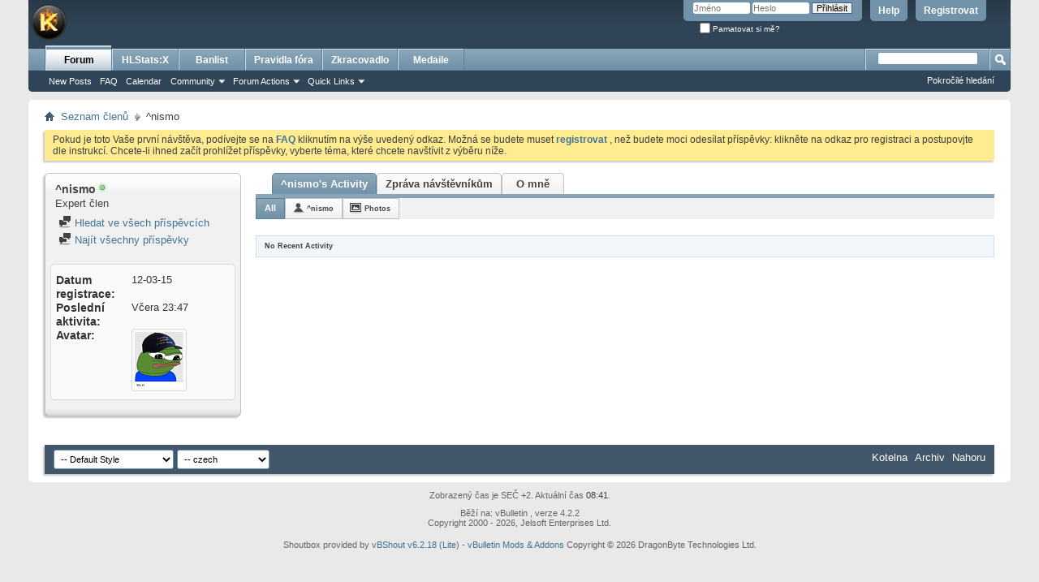

--- FILE ---
content_type: text/html; charset=ISO-8859-1
request_url: https://csko.cz/forum/member.php?37082-nismo&s=fecf7fc7818e2e8ff252c8b6dc80828a&tab=activitystream
body_size: 10728
content:
<!DOCTYPE html PUBLIC "-//W3C//DTD XHTML 1.0 Transitional//EN" "http://www.w3.org/TR/xhtml1/DTD/xhtml1-transitional.dtd">
<html xmlns="http://www.w3.org/1999/xhtml" dir="ltr" lang="cs" id="vbulletin_html">
<head>
	<meta http-equiv="Content-Type" content="text/html; charset=ISO-8859-1" />
<meta id="e_vb_meta_bburl" name="vb_meta_bburl" content="https://csko.cz/forum" />
<base href="https://csko.cz/forum/" /><!--[if IE]></base><![endif]-->
<meta name="generator" content="vBulletin 4.2.2" />
<meta http-equiv="X-UA-Compatible" content="IE=9" />

	<link rel="Shortcut Icon" href="favicon.ico" type="image/x-icon" />


		<meta name="keywords" content="kotelna,forum,diskuze, counter-strike, counter, strike, servery, portal" />
		<meta name="description" content="Kotelna forum" />





	
		<script type="text/javascript" src="https://csko.cz/forum/js/yui/2.9.0/build/yuiloader-dom-event/yuiloader-dom-event.js"></script>
	

<script type="text/javascript">
<!--
	if (typeof YAHOO === 'undefined') // Load ALL YUI Local
	{
		document.write('<script type="text/javascript" src="clientscript/yui/yuiloader-dom-event/yuiloader-dom-event.js?v=422"><\/script>');
		document.write('<script type="text/javascript" src="clientscript/yui/connection/connection-min.js?v=422"><\/script>');
		var yuipath = 'clientscript/yui';
		var yuicombopath = '';
		var remoteyui = false;
	}
	else	// Load Rest of YUI remotely (where possible)
	{
		var yuipath = 'https://csko.cz/forum/js/yui/2.9.0/build';
		var yuicombopath = '';
		var remoteyui = true;
		if (!yuicombopath)
		{
			document.write('<script type="text/javascript" src="https://csko.cz/forum/js/yui/2.9.0/build/connection/connection-min.js?v=422"><\/script>');
		}
	}
	var SESSIONURL = "s=b868023719be76f6e58d814ce8f1c21f&";
	var SECURITYTOKEN = "guest";
	var IMGDIR_MISC = "images/misc";
	var IMGDIR_BUTTON = "images/buttons";
	var vb_disable_ajax = parseInt("0", 10);
	var SIMPLEVERSION = "422";
	var BBURL = "https://csko.cz/forum";
	var LOGGEDIN = 0 > 0 ? true : false;
	var THIS_SCRIPT = "member";
	var RELPATH = "member.php?37082-nismo&amp;tab=activitystream";
	var PATHS = {
		forum : "",
		cms   : "",
		blog  : ""
	};
	var AJAXBASEURL = "https://csko.cz/forum/";
// -->
</script>
<script type="text/javascript" src="https://csko.cz/forum/clientscript/vbulletin-core.js?v=422"></script>





	<link rel="stylesheet" type="text/css" href="css.php?styleid=1&amp;langid=17&amp;d=1732284580&amp;td=ltr&amp;sheet=bbcode.css,editor.css,popupmenu.css,reset-fonts.css,vbulletin.css,vbulletin-chrome.css,vbulletin-formcontrols.css," />

	<!--[if lt IE 8]>
	<link rel="stylesheet" type="text/css" href="css.php?styleid=1&amp;langid=17&amp;d=1732284580&amp;td=ltr&amp;sheet=popupmenu-ie.css,vbulletin-ie.css,vbulletin-chrome-ie.css,vbulletin-formcontrols-ie.css,editor-ie.css" />
	<![endif]-->


	<title>Zobrazit profil: ^nismo - Fórum csko.cz</title>
	
	<script type="text/javascript" src="clientscript/vbulletin_quick_edit_generic.js?v=422"></script>
	<script type="text/javascript" src="clientscript/vbulletin_quick_edit_visitormessage.js?v=422"></script>
	<script type="text/javascript" src="clientscript/vbulletin_activitystream.js?v=422"></script>
	<script type="text/javascript">

	<!--
	var isIE7 = navigator.userAgent.toLowerCase().indexOf('msie 7') != -1;
	var isIE = navigator.userAgent.toLowerCase().indexOf('msie') != -1;
	var isIE6 = navigator.userAgent.toLowerCase().indexOf('msie 6') != -1;
	var THISUSERID = 37082;


	vB_XHTML_Ready.subscribe(init_PostBits_Lite);

	function init_PostBits_Lite()
	{
		var postbits = YAHOO.util.Dom.getElementsByClassName("postbit_lite", "li", "postlist");
		for (var i = 0; i < postbits.length; i++)
		{
			new PostBit_Lite(postbits[i]);
		}
	}

	function PostBit_Lite(postbit)
	{
		this.postbit = YAHOO.util.Dom.get(postbit);
		this.postid = postbit.id.substr("piccom_".length);
		this.inlinemod = new InlineModControl(this.postbit, this.postid, "imodsel");
	}

	function getParentElement(starterElement, classPattern, testTagName) {
		var currElement = starterElement;
		var foundElement = null;
		while(!foundElement && (currElement = currElement.parentNode)) {
			if ((classPattern && (currElement.className.indexOf(classPattern) != -1)) || (testTagName && (testTagName.toLowerCase() == currElement.tagName.toLowerCase()))) 
			{
				foundElement = currElement;
			}
		}
		//go up the parentNode tree until found element with matching className
		return foundElement;
	}

	//getParentElement
	function tabViewPicker(anchorObject) {
		var clickedTabId = null;
		var tabtree = getParentElement(anchorObject,"tabslight");
		var anchorInventory = tabtree.getElementsByTagName("a");

		var tabIds = [];
		for (var i=0; (currAnchor = anchorInventory[i]); i++) {
			var anchorId = currAnchor.href.substring(currAnchor.href.indexOf("#") + 1, currAnchor.href.length);
			var parentDd = getParentElement(currAnchor,null,"dd");
			if (currAnchor == anchorObject) {
				clickedTabId = anchorId;
				parentDd.className = "userprof_module";
			}
			else
			{
				parentDd.className = "userprof_moduleinactive";
			}
			tabIds.push(anchorId);
		}
	
		//loop thru anchors to gather all tab IDs and set appropriate selected status
		for (var j=0; (currTabId = tabIds[j]); j++) {
			var elem = document.getElementById("view-" + currTabId);
			if (!elem) {continue;}
			if (currTabId == clickedTabId) {
				//elem.className="selected_view_section";
				YAHOO.util.Dom.replaceClass(elem, "view_section", "selected_view_section");
			}
			else
			{
				//elem.className="view_section";
				YAHOO.util.Dom.replaceClass(elem, "selected_view_section", "view_section");
			}
		}

		//set appropriate status on all tabs.
		return false;
	}
	//-->
    </script>

	

	

	
		<link rel="stylesheet" type="text/css" href="css.php?styleid=1&amp;langid=17&amp;d=1732284580&amp;td=ltr&amp;sheet=activitystream.css,sidebar.css,forumbits.css,postbit.css,postbit-lite.css,showthread.css,member.css,user,37082" />
	

	<style type="text/css"></style>

	<!--[if lt IE 8]><link rel="stylesheet" type="text/css" href="css.php?styleid=1&amp;langid=17&amp;d=1732284580&amp;td=ltr&amp;sheet=sidebar-ie.css,member-ie.css,postbit-lite-ie.css" /><![endif]-->

	

	
		<link rel="stylesheet" type="text/css" href="css.php?userid=37082&amp;cssuid=0&amp;d=1769064086&amp;td=ltr&amp;styleid=0&amp;sheet=userprofile.css" />
		<link rel="stylesheet" type="text/css" href="css.php?styleid=1&amp;langid=17&amp;d=1732284580&amp;td=ltr&amp;sheet=additional.css" />

	
</head>

<body>
	<div class="above_body"> <!-- closing tag is in template navbar -->
<div id="header" class="floatcontainer doc_header">
	<div><a name="top" href="https://csko.cz" class="logo-image"><img src="images/misc/vbulletin4_logo.png" alt="Fórum csko.cz - vytvo&#345;eno ve vBulletinu" /></a></div>
	<div id="toplinks" class="toplinks">
		
			<ul class="nouser">
			
				<li><a href="register.php?s=b868023719be76f6e58d814ce8f1c21f" rel="nofollow">Registrovat</a></li>
			
				<li><a rel="help" href="faq.php?s=b868023719be76f6e58d814ce8f1c21f">Help</a></li>
				<li>
			<script type="text/javascript" src="clientscript/vbulletin_md5.js?v=422"></script>
			<form id="navbar_loginform" action="login.php?s=b868023719be76f6e58d814ce8f1c21f&amp;do=login" method="post" onsubmit="md5hash(vb_login_password, vb_login_md5password, vb_login_md5password_utf, 0)">
				<fieldset id="logindetails" class="logindetails">
					<div>
						<div>
					<input type="text" class="textbox default-value" name="vb_login_username" id="navbar_username" size="10" accesskey="u" tabindex="101" value="Jm&#233;no" />
					<input type="password" class="textbox" tabindex="102" name="vb_login_password" id="navbar_password" size="10" />
					<input type="text" class="textbox default-value" tabindex="102" name="vb_login_password_hint" id="navbar_password_hint" size="10" value="Heslo" style="display:none;" />
					<input type="submit" class="loginbutton" tabindex="104" value="P&#345;ihl&#225;sit" title="Zadejte Va&#353;e p&#345;ihla&#353;ovac&#237; jm&#233;no a heslo do ok&#233;nka pro p&#345;ihl&#225;&#353;en&#237;, nebo klikn&#283;te na tla&#269;&#237;tko "registrovat" a vytvo&#345;te si nov&#253; profil, pokud nejste zaregistrov&#225;n(a)." accesskey="s" />
						</div>
					</div>
				</fieldset>
				<div id="remember" class="remember">
					<label for="cb_cookieuser_navbar"><input type="checkbox" name="cookieuser" value="1" id="cb_cookieuser_navbar" class="cb_cookieuser_navbar" accesskey="c" tabindex="103" /> Pamatovat si m&#283;?</label>
				</div>

				<input type="hidden" name="s" value="b868023719be76f6e58d814ce8f1c21f" />
				<input type="hidden" name="securitytoken" value="guest" />
				<input type="hidden" name="do" value="login" />
				<input type="hidden" name="vb_login_md5password" />
				<input type="hidden" name="vb_login_md5password_utf" />
			</form>
			<script type="text/javascript">
			YAHOO.util.Dom.setStyle('navbar_password_hint', "display", "inline");
			YAHOO.util.Dom.setStyle('navbar_password', "display", "none");
			vB_XHTML_Ready.subscribe(function()
			{
			//
				YAHOO.util.Event.on('navbar_username', "focus", navbar_username_focus);
				YAHOO.util.Event.on('navbar_username', "blur", navbar_username_blur);
				YAHOO.util.Event.on('navbar_password_hint', "focus", navbar_password_hint);
				YAHOO.util.Event.on('navbar_password', "blur", navbar_password);
			});
			
			function navbar_username_focus(e)
			{
			//
				var textbox = YAHOO.util.Event.getTarget(e);
				if (textbox.value == 'Jm&#233;no')
				{
				//
					textbox.value='';
					textbox.style.color='#000000';
				}
			}

			function navbar_username_blur(e)
			{
			//
				var textbox = YAHOO.util.Event.getTarget(e);
				if (textbox.value == '')
				{
				//
					textbox.value='Jm&#233;no';
					textbox.style.color='#777777';
				}
			}
			
			function navbar_password_hint(e)
			{
			//
				var textbox = YAHOO.util.Event.getTarget(e);
				
				YAHOO.util.Dom.setStyle('navbar_password_hint', "display", "none");
				YAHOO.util.Dom.setStyle('navbar_password', "display", "inline");
				YAHOO.util.Dom.get('navbar_password').focus();
			}

			function navbar_password(e)
			{
			//
				var textbox = YAHOO.util.Event.getTarget(e);
				
				if (textbox.value == '')
				{
					YAHOO.util.Dom.setStyle('navbar_password_hint', "display", "inline");
					YAHOO.util.Dom.setStyle('navbar_password', "display", "none");
				}
			}
			</script>
				</li>
				
			</ul>
		
	</div>
	<div class="ad_global_header">
		
		
	</div>
	<hr />
</div>
	<div id="navbar" class="navbar">
	<ul id="navtabs" class="navtabs floatcontainer">
		
		
	
		<li class="selected" id="vbtab_forum">
			<a class="navtab" href="forum.php?s=b868023719be76f6e58d814ce8f1c21f">Forum</a>
		</li>
		
		
			<ul class="floatcontainer">
				
					
						
							<li id="vbflink_newposts"><a href="search.php?s=b868023719be76f6e58d814ce8f1c21f&amp;do=getnew&amp;contenttype=vBForum_Post">New Posts</a></li>
						
					
				
					
						
							<li id="vbflink_faq"><a href="faq.php?s=b868023719be76f6e58d814ce8f1c21f">FAQ</a></li>
						
					
				
					
						
							<li id="vbflink_calendar"><a href="calendar.php?s=b868023719be76f6e58d814ce8f1c21f">Calendar</a></li>
						
					
				
					
						<li class="popupmenu" id="vbmenu_community">
							<a href="javascript://" class="popupctrl">Community</a>
							<ul class="popupbody popuphover">
								
									<li id="vbclink_members"><a href="memberlist.php?s=b868023719be76f6e58d814ce8f1c21f">Member List</a></li>
								
							</ul>
						</li>
					
				
					
						<li class="popupmenu" id="vbmenu_actions">
							<a href="javascript://" class="popupctrl">Forum Actions</a>
							<ul class="popupbody popuphover">
								
									<li id="vbalink_mfr"><a href="forumdisplay.php?s=b868023719be76f6e58d814ce8f1c21f&amp;do=markread&amp;markreadhash=guest">Mark Forums Read</a></li>
								
							</ul>
						</li>
					
				
					
						<li class="popupmenu" id="vbmenu_qlinks">
							<a href="javascript://" class="popupctrl">Quick Links</a>
							<ul class="popupbody popuphover">
								
									<li id="vbqlink_posts"><a href="search.php?s=b868023719be76f6e58d814ce8f1c21f&amp;do=getdaily&amp;contenttype=vBForum_Post">Today's Posts</a></li>
								
									<li id="vbqlink_leaders"><a href="showgroups.php?s=b868023719be76f6e58d814ce8f1c21f">View Site Leaders</a></li>
								
							</ul>
						</li>
					
				
			</ul>
		

	
		<li  id="tab_nzg0_819">
			<a class="navtab" href="https://stats.csko.cz/statsx">HLStats:X</a>
		</li>
		
		

	
		<li  id="tab_nzg0_414">
			<a class="navtab" href="https://banlist.csko.cz/ban_list.php">Banlist</a>
		</li>
		
		

	
		<li  id="tab_otyz_990">
			<a class="navtab" href="http://csko.cz/forum/announcement.php?f=8">Pravidla fóra</a>
		</li>
		
		

	
		<li  id="tab_mdu3_117">
			<a class="navtab" href="http://csko.cz/nastroje">Zkracovadlo</a>
		</li>
		
		

	
		<li  id="tab_odiy_575">
			<a class="navtab" href="http://csko.cz/forum/awards.php">Medaile</a>
		</li>
		
		

		
	</ul>
	
		<div id="globalsearch" class="globalsearch">
			<form action="search.php?s=b868023719be76f6e58d814ce8f1c21f&amp;do=process" method="post" id="navbar_search" class="navbar_search">
				
				<input type="hidden" name="securitytoken" value="guest" />
				<input type="hidden" name="do" value="process" />
				<span class="textboxcontainer"><span><input type="text" value="" name="query" class="textbox" tabindex="99"/></span></span>
				<span class="buttoncontainer"><span><input type="image" class="searchbutton" src="images/buttons/search.png" name="submit" onclick="document.getElementById('navbar_search').submit;" tabindex="100"/></span></span>
			</form>
			<ul class="navbar_advanced_search">
				<li><a href="search.php?s=b868023719be76f6e58d814ce8f1c21f" accesskey="4">Pokro&#269;il&#233; hled&#225;n&#237;</a></li>
				
			</ul>
		</div>
	
</div>
</div><!-- closing div for above_body -->

<div class="body_wrapper">
<div id="breadcrumb" class="breadcrumb">
	<ul class="floatcontainer">
		<li class="navbithome"><a href="index.php?s=b868023719be76f6e58d814ce8f1c21f" accesskey="1"><img src="images/misc/navbit-home.png" alt="Dom&#367;" /></a></li>
		
	<li class="navbit"><a href="memberlist.php?s=b868023719be76f6e58d814ce8f1c21f">Seznam &#269;len&#367;</a></li>

		
	<li class="navbit lastnavbit"><span>^nismo</span></li>

	</ul>
	<hr />
</div>

 



	<form action="profile.php?do=dismissnotice" method="post" id="notices" class="notices">
		<input type="hidden" name="do" value="dismissnotice" />
		<input type="hidden" name="s" value="s=b868023719be76f6e58d814ce8f1c21f&amp;" />
		<input type="hidden" name="securitytoken" value="guest" />
		<input type="hidden" id="dismiss_notice_hidden" name="dismiss_noticeid" value="" />
		<input type="hidden" name="url" value="" />
		<ol>
			<li class="restore" id="navbar_notice_1">
	
	Pokud je toto Va&#353;e prvn&#237; n&#225;v&#353;t&#283;va,
pod&#237;vejte se na <a href="faq.php?s=b868023719be76f6e58d814ce8f1c21f" target="_blank"><b>FAQ</b></a> kliknut&#237;m na 
v&#253;&#353;e uveden&#253; odkaz. Mo&#382;n&#225; se budete muset <a href="register.php?s=b868023719be76f6e58d814ce8f1c21f" target="_blank"><b>registrovat</b></a>
, ne&#382; budete moci odes&#237;lat p&#345;&#237;sp&#283;vky: klikn&#283;te na odkaz pro registraci a postupovjte dle instrukc&#237;. Chcete-li ihned za&#269;&#237;t prohl&#237;&#382;et p&#345;&#237;sp&#283;vky,
vyberte t&#233;ma, kter&#233; chcete nav&#353;t&#237;vit z v&#253;b&#283;ru n&#237;&#382;e.
</li>
		</ol>
	</form>


	
	<div class="member_content userprof fullwidth" style="display:block;float:left" id="member_content">
		<div class="profile_widgets member_summary userprof_moduleinactive userprof_moduleinactive_border sidebarleft" id="sidebar_container">
			<div class="block mainblock moduleinactive_bg">
				<h1 class="blocksubhead prof_blocksubhead">
					
					<span id="userinfo">
						<span class="member_username">^nismo</span>
						<span class="member_status"><img class="inlineimg onlinestatus" src="images/statusicon/user-online.png" alt="^nismo je nyn&#237; online" border="0" />
</span>
						
							<br />
							<span class="usertitle">Expert &#269;len</span>
						
						
						
					</span>
				</h1>
				<div id="userinfoblock" class="floatcontainer">
					
					<ul id="usermenu" class="usermenu">
						
						
						
						
						
						

						
						<li><a href="search.php?s=b868023719be76f6e58d814ce8f1c21f&amp;do=finduser&amp;userid=37082&amp;contenttype=vBForum_Post&amp;showposts=1"><img src="images/site_icons/forum.png" alt="Hledat ve v&#353;ech p&#345;&#237;sp&#283;vc&#237;ch" class="inlineimg" /> Hledat ve v&#353;ech p&#345;&#237;sp&#283;vc&#237;ch</a></li>
						<li><a href="search.php?s=b868023719be76f6e58d814ce8f1c21f&amp;do=finduser&amp;userid=37082&amp;starteronly=1&amp;contenttype=vBForum_Thread"><img src="images/site_icons/forum.png" alt="Naj&#237;t v&#353;echny p&#345;&#237;sp&#283;vky" class="inlineimg" /> Naj&#237;t v&#353;echny p&#345;&#237;sp&#283;vky</a></li>
						
						
						
					</ul>
				</div>
			</div>
		  
		  
		  <!-- stats_mini -->
<div id="view-stats_mini" class="subsection block">
	<div class="mini_stats blockbody userprof_content userprof_content_border">
	<div class="userinfo " >
		<h5 class="blocksubhead userprof_blocksubhead smaller">Mini statistiky</h5>
		<div class="blockrow member_blockrow">

			<dl class="stats">
				<dt>Datum registrace</dt>
				<dd> 12-03-15</dd>
			</dl>
	
	
	<dl class="stats">
		<dt>Posledn&#237; aktivita</dt>
		<dd> V&#269;era <span class="time">23:47</span></dd>
	</dl>
	

			
			
			<dl class="stats">
				<dt>Avatar</dt>
				<dd class="avatar"><img src="image.php?s=b868023719be76f6e58d814ce8f1c21f&amp;u=37082&amp;dateline=1495000244&amp;type=thumb" alt="Avatar u&#382;ivatele ^nismo"   width="60" height="68" id="user_avatar" /></dd>
			</dl>
			
		</div>
	</div><!-- blockbody -->
</div><!-- widget block mini_stats -->
</div>
<div class="underblock"></div>
<!-- / stats_mini -->
		  
		  
		  
		  
		  
		  
		  
		  
		  
		  
		</div>
		<div class="member_tabs contentright" id="userprof_content_container">

			<div class="tabbackground" id="profile_tabs">
				<div class="floatleft" id="tab_container">
					<dl class="tabslight">
						<dt>Tab Content</dt>
						
						<dd class="userprof_module" ><a id="activitystream-tab" href="member.php?37082-nismo&amp;s=b868023719be76f6e58d814ce8f1c21f&amp;tab=activitystream#activitystream" onclick="return tabViewPicker(this);">^nismo's Activity</a></dd>
						<dd  class="userprof_moduleinactive" ><a id="visitor_messaging-tab" href="member.php?37082-nismo&amp;s=b868023719be76f6e58d814ce8f1c21f&amp;tab=visitor_messaging#visitor_messaging" onclick="return tabViewPicker(this);">Zpr&#225;va n&#225;v&#353;t&#283;vn&#237;k&#367;m</a></dd>
						<dd class="userprof_moduleinactive" ><a id="aboutme-tab" href="member.php?37082-nismo&amp;s=b868023719be76f6e58d814ce8f1c21f&amp;tab=aboutme#aboutme" onclick="return tabViewPicker(this);">O mn&#283;</a></dd>
						
						
						
						
					</dl>
				</div>
				
					
				
				<div class="memberprofiletabunder"></div>
			</div>

			<div class="profile_content userprof">
				<div id="view-activitystream" class="selected_view_section">
					<script type="text/javascript">
<!--
	var activity_stream_options = {
		'type'        : 'member',
		'mindateline' : '0',
		'maxdateline' : '0',
		'minscore'    : '0',
		'minid'       : '',
		'maxid'       : '',
		'count'       : '0',
		'totalcount'  : '0',
		'perpage'     : '30',
		'refresh'     : '1'
	};
// -->
</script>
<div class="activitystream_block">
	<div id="activity_tab_container">
		<div>
			<dl class="as-tabs">
				<dt>Tab Content</dt>
				<dd id="asall" class="selected"><div><a href="member.php?37082-nismo&amp;s=b868023719be76f6e58d814ce8f1c21f&amp;tab=activitystream&amp;type=all">All</a></div></dd>
				<dd id="asuser" class=""><div><a href="member.php?37082-nismo&amp;s=b868023719be76f6e58d814ce8f1c21f&amp;tab=activitystream&amp;type=user">^nismo</a></div></dd>
				
				
				<dd id="asphoto" class=""><div><a href="member.php?37082-nismo&amp;s=b868023719be76f6e58d814ce8f1c21f&amp;tab=activitystream&amp;type=photos">Photos</a></div></dd>
			</dl>
		</div>
	</div>
	
	<div id="newactivity_container" class="newactivity hidden userprof_headers userprof_headers_border">
		<span id="newactivitylink">New Activity (<span id="newactivitycount"></span>)</span>
	</div>	
	
	<div id="newactivity_nomore" class="newactivity hidden userprof_headers userprof_headers_border">
		<span>Please reload this page to view the 200+ new activity items that have been created.</span>
	</div>	

	<ul id="activitylist">
		<li id="olderactivity" class="hidden">
			<div class="block1"><hr /></div>
			<div class="block2">Older Activity</div>
			<div class="block3"><hr /></div>
		</li>
		
	</ul>
	
	<div id="moreactivity_container" class="moreactivity userprof_headers userprof_headers_border">
		<a id="moreactivitylink" class="hidden" href="member.php?37082-nismo&amp;s=b868023719be76f6e58d814ce8f1c21f&amp;tab=activitystream&amp;type=all&amp;page=1">More Activity</a>
		<span id="noresults" class="hidden">No More Results</span>
		<span id="noactivity">No Recent Activity</span>
		<img id="moreactivityprogress" class="hidden" src="images/misc/progress3.gif" alt="" />	
	</div>
</div>
				</div>
				<div id="view-visitor_messaging" class="view_section vm_other_prof">
					


	<div id="postlist" class="userprof">
		<h3 class="subsectionhead userprof_title"><span class="comments_total">7</span> Zpr&#225;vy v profilu</h3>
		
		<form action="member_inlinemod.php?u=37082" method="post" id="visitor_message_inlinemod_form">
			<!-- inline moderation form -->
			<ol id="message_list"  class="userprof ">
				<li class="postbit postbit-lite postcontainer  userprof" id="vmessage_7445">
	<div class="userprof_vmleft">
	<a name="vmessage7445"></a>
	
		
			<a href="member.php?143358-LANGER&amp;s=b868023719be76f6e58d814ce8f1c21f" class="avatarlink">
				<img src="images/misc/unknown.gif" alt="LANGER" />
			</a>
		
	
	</div>

	<div class="userprof_vmright">
		<div class="member_blockrow userprof_headers userprof_headers_border ">

			<label for="vmessage_7445" class="floatleft">
			
				<a href="member.php?143358-LANGER&amp;s=b868023719be76f6e58d814ce8f1c21f" class="username"><b><font color=#FFA500>LANGER</b></font></a>
			
			
			 - <span class="postdate">18-08-20 <span class="time">09:54</span> </span>
			</label>

			<span class="postbit-right">
				
				
					<span class="userprof_postbititem">
						<a href="converse.php?s=b868023719be76f6e58d814ce8f1c21f&amp;u=37082&amp;u2=143358" title="Zobrazit konverzaci mezi ^nismo a LANGER">Zobrazit konverzaci</a>
					</span>
				
				
				
				
				
			</span>
		</div>

		<div id="vmessage_message_7445" class="vm_blockrow userprof_content userprof_content_border">
			<blockquote class="restore">
				V&#353;etko najlep&#353;ie k narodeninám &#382;elám! :-)
				
			</blockquote>
		</div>
	</div>

	<script type="text/javascript">
	<!--
	vBulletin.register_control("vB_QuickEdit", "7445", 'VisitorMessage'); 
	//--> 
	</script> 
</li><li class="postbit postbit-lite postcontainer  userprof" id="vmessage_5080">
	<div class="userprof_vmleft">
	<a name="vmessage5080"></a>
	
		
			<a href="member.php?37082-nismo&amp;s=b868023719be76f6e58d814ce8f1c21f" class="avatarlink">
				<img src="image.php?s=b868023719be76f6e58d814ce8f1c21f&amp;u=37082&amp;dateline=1495000244&amp;type=thumb" alt="^nismo" />
			</a>
		
	
	</div>

	<div class="userprof_vmright">
		<div class="member_blockrow userprof_headers userprof_headers_border ">

			<label for="vmessage_5080" class="floatleft">
			
				<a href="member.php?37082-nismo&amp;s=b868023719be76f6e58d814ce8f1c21f" class="username">^nismo</a>
			
			
			 - <span class="postdate">24-08-17 <span class="time">01:11</span> </span>
			</label>

			<span class="postbit-right">
				
				
				
				
				
				
			</span>
		</div>

		<div id="vmessage_message_5080" class="vm_blockrow userprof_content userprof_content_border">
			<blockquote class="restore">
				Jsem hodnej a já to vím. FeelsGoodMan
				
			</blockquote>
		</div>
	</div>

	<script type="text/javascript">
	<!--
	vBulletin.register_control("vB_QuickEdit", "5080", 'VisitorMessage'); 
	//--> 
	</script> 
</li><li class="postbit postbit-lite postcontainer  userprof" id="vmessage_4852">
	<div class="userprof_vmleft">
	<a name="vmessage4852"></a>
	
		
			<a href="member.php?121496-Dejvo&amp;s=b868023719be76f6e58d814ce8f1c21f" class="avatarlink">
				<img src="image.php?s=b868023719be76f6e58d814ce8f1c21f&amp;u=121496&amp;dateline=1533225466&amp;type=thumb" alt="Dejvo." />
			</a>
		
	
	</div>

	<div class="userprof_vmright">
		<div class="member_blockrow userprof_headers userprof_headers_border ">

			<label for="vmessage_4852" class="floatleft">
			
				<a href="member.php?121496-Dejvo&amp;s=b868023719be76f6e58d814ce8f1c21f" class="username">Dejvo.</a>
			
			
			 - <span class="postdate">26-03-17 <span class="time">22:14</span> </span>
			</label>

			<span class="postbit-right">
				
				
					<span class="userprof_postbititem">
						<a href="converse.php?s=b868023719be76f6e58d814ce8f1c21f&amp;u=37082&amp;u2=121496" title="Zobrazit konverzaci mezi ^nismo a Dejvo.">Zobrazit konverzaci</a>
					</span>
				
				
				
				
				
			</span>
		</div>

		<div id="vmessage_message_4852" class="vm_blockrow userprof_content userprof_content_border">
			<blockquote class="restore">
				NaDejva!! :D
				
			</blockquote>
		</div>
	</div>

	<script type="text/javascript">
	<!--
	vBulletin.register_control("vB_QuickEdit", "4852", 'VisitorMessage'); 
	//--> 
	</script> 
</li><li class="postbit postbit-lite postcontainer  userprof" id="vmessage_4844">
	<div class="userprof_vmleft">
	<a name="vmessage4844"></a>
	
	</div>

	<div class="userprof_vmright no_avatar">
		<div class="member_blockrow userprof_headers userprof_headers_border ">

			<label for="vmessage_4844" class="floatleft">
			
				<a href="member.php?28125-Elliot&amp;s=b868023719be76f6e58d814ce8f1c21f" class="username">Elliot</a>
			
			
			 - <span class="postdate">24-03-17 <span class="time">22:29</span> </span>
			</label>

			<span class="postbit-right">
				
				
					<span class="userprof_postbititem">
						<a href="converse.php?s=b868023719be76f6e58d814ce8f1c21f&amp;u=37082&amp;u2=28125" title="Zobrazit konverzaci mezi ^nismo a Elliot">Zobrazit konverzaci</a>
					</span>
				
				
				
				
				
			</span>
		</div>

		<div id="vmessage_message_4844" class="vm_blockrow userprof_content userprof_content_border">
			<blockquote class="restore">
				Kotvíííííííí&#268;!!!!
				
			</blockquote>
		</div>
	</div>

	<script type="text/javascript">
	<!--
	vBulletin.register_control("vB_QuickEdit", "4844", 'VisitorMessage'); 
	//--> 
	</script> 
</li><li class="postbit postbit-lite postcontainer  userprof" id="vmessage_4335">
	<div class="userprof_vmleft">
	<a name="vmessage4335"></a>
	
		
			<a href="member.php?97115-teecko&amp;s=b868023719be76f6e58d814ce8f1c21f" class="avatarlink">
				<img src="image.php?s=b868023719be76f6e58d814ce8f1c21f&amp;u=97115&amp;dateline=1560258655&amp;type=thumb" alt="teecko" />
			</a>
		
	
	</div>

	<div class="userprof_vmright">
		<div class="member_blockrow userprof_headers userprof_headers_border ">

			<label for="vmessage_4335" class="floatleft">
			
				<a href="member.php?97115-teecko&amp;s=b868023719be76f6e58d814ce8f1c21f" class="username">teecko</a>
			
			
			 - <span class="postdate">23-09-16 <span class="time">14:51</span> </span>
			</label>

			<span class="postbit-right">
				
				
					<span class="userprof_postbititem">
						<a href="converse.php?s=b868023719be76f6e58d814ce8f1c21f&amp;u=37082&amp;u2=97115" title="Zobrazit konverzaci mezi ^nismo a teecko">Zobrazit konverzaci</a>
					</span>
				
				
				
				
				
			</span>
		</div>

		<div id="vmessage_message_4335" class="vm_blockrow userprof_content userprof_content_border">
			<blockquote class="restore">
				však v chatu nejsi :PP
				
			</blockquote>
		</div>
	</div>

	<script type="text/javascript">
	<!--
	vBulletin.register_control("vB_QuickEdit", "4335", 'VisitorMessage'); 
	//--> 
	</script> 
</li><li class="postbit postbit-lite postcontainer  userprof" id="vmessage_4262">
	<div class="userprof_vmleft">
	<a name="vmessage4262"></a>
	
	</div>

	<div class="userprof_vmright no_avatar">
		<div class="member_blockrow userprof_headers userprof_headers_border ">

			<label for="vmessage_4262" class="floatleft">
			
				<a href="member.php?101024-CokoladovyKarambit&amp;s=b868023719be76f6e58d814ce8f1c21f" class="username">CokoladovyKarambit</a>
			
			
			 - <span class="postdate">25-07-16 <span class="time">18:04</span> </span>
			</label>

			<span class="postbit-right">
				
				
					<span class="userprof_postbititem">
						<a href="converse.php?s=b868023719be76f6e58d814ce8f1c21f&amp;u=37082&amp;u2=101024" title="Zobrazit konverzaci mezi ^nismo a CokoladovyKarambit">Zobrazit konverzaci</a>
					</span>
				
				
				
				
				
			</span>
		</div>

		<div id="vmessage_message_4262" class="vm_blockrow userprof_content userprof_content_border">
			<blockquote class="restore">
				<img src="images/smilies/gabe.png" border="0" alt="" title="Gabe" class="inlineimg" /> Dragn lór ti stejn&#283; nedám
				
			</blockquote>
		</div>
	</div>

	<script type="text/javascript">
	<!--
	vBulletin.register_control("vB_QuickEdit", "4262", 'VisitorMessage'); 
	//--> 
	</script> 
</li><li class="postbit postbit-lite postcontainer  userprof" id="vmessage_3929">
	<div class="userprof_vmleft">
	<a name="vmessage3929"></a>
	
		
			<a href="member.php?101901-bosscom&amp;s=b868023719be76f6e58d814ce8f1c21f" class="avatarlink">
				<img src="images/misc/unknown.gif" alt="bosscom" />
			</a>
		
	
	</div>

	<div class="userprof_vmright">
		<div class="member_blockrow userprof_headers userprof_headers_border ">

			<label for="vmessage_3929" class="floatleft">
			
				<a href="member.php?101901-bosscom&amp;s=b868023719be76f6e58d814ce8f1c21f" class="username">bosscom</a>
			
			
			 - <span class="postdate">10-03-16 <span class="time">10:44</span> </span>
			</label>

			<span class="postbit-right">
				
				
					<span class="userprof_postbititem">
						<a href="converse.php?s=b868023719be76f6e58d814ce8f1c21f&amp;u=37082&amp;u2=101901" title="Zobrazit konverzaci mezi ^nismo a bosscom">Zobrazit konverzaci</a>
					</span>
				
				
				
				
				
			</span>
		</div>

		<div id="vmessage_message_3929" class="vm_blockrow userprof_content userprof_content_border">
			<blockquote class="restore">
				<a href="http:// bosscom.vn/shops/NOI-SOI-BUONG-TU-CUNG/" target="_blank">N&#7897;i soi bu&#7891;ng t&#7917; cung</a><br />
 <a href="http://bosscom.vn/shops/Noi-soi-o-bung-noi-soi-long-nguc-cua-FA/" target="_blank">N&#7897;i soi &#7893; b&#7909;ng</a><br />
<a href="http://bosscom.vn/shops/NOI-SOI-TIET-NIEU-NOI-SOI-BANG-QUANG-NOI-SOI-NIEU-DAO-NOI-SOI-NIEU-QUAN-CUA-HK/" target="_blank">N&#7897;i soi ni&#7879;u qu&#7843;n</a><br />
 <a href="http://bosscom.vn/shops/NOI-SOI-KHOP/" target="_blank">N&#7897;i soi kh&#7899;p</a><br />
 <a href="http://bosscom.vn/shops/NOI-SOI-HAU-MON-TRUC-TRANG-CUA-TS/" target="_blank">N&#7897;i soi h&#7853;u môn tr&#7921;c tràng</a><br />
 <a href="http://bosscom.vn/shops/NOI-SOI-HAU-MON-TRUC-TRANG-CUA-TS/" target="_blank">N&#7897;i soi tr&#7921;c tràng</a><br />
 <a href="http://bosscom.vn/shops/May-sieu-am-dieu-tri/" target="_blank">Máy siêu âm &#273;i&#7873;u tr&#7883;</a><br />
 <a href="http://bosscom.vn/shops/Doppler-xuyen-so-May-do-luu-huyet-nao/" target="_blank">Doppler xuyên s&#7885;</a><br />
<a href="http://bosscom.vn/shops/Doppler-xuyen-so-May-do-luu-huyet-nao/" target="_blank">Máy &#273;o l&#432;u huy&#7871;t não</a><br />
<a href="http://bosscom.vn" target="_blank">Máy soi c&#7893; t&#7917; cung</a>
				
			</blockquote>
		</div>
	</div>

	<script type="text/javascript">
	<!--
	vBulletin.register_control("vB_QuickEdit", "3929", 'VisitorMessage'); 
	//--> 
	</script> 
</li>
			</ol>
			<div>
				
				<div id="postpagestats" class="userprof_title">Zobrazit zpr&#225;vy v profilu od 1 do <span id="page_message_count">7</span> z <span id="total_message_count">7</span></div>
			</div>
			<input type="hidden" name="s" value="b868023719be76f6e58d814ce8f1c21f" />
			<input type="hidden" name="securitytoken" value="guest" />
			<input type="hidden" name="u" value="37082" />
		</form>
	
		
			<div id="above_postlist">
				<div id="pagination_top">
					
				</div>
			</div>
		
	</div>

	<div id="below_postlist">
		
	</div>





				</div>
				<div id="view-aboutme" class="view_section">
					

<div class="blocksubhead subsectionhead userprof_headers userprof_headers_border">
	<span class="subsectiontitle">O ^nismo</span>

<!-- basic information -->
<h4 class="subsectionhead-understate" id="about-me">Basic Information</h4>

</div>
<div class="subsection">
	<div class="blockbody userprof_content userprof_content_border">
		
			<dl class="stats agerow">
				<dt>Datum narozen&#237;</dt>
				<dd> August 18, 2000 (25)</dd>
			</dl>
		

		
	<h5 class="subblocksubhead subsubsectionhead first">O ^nismo</h5>
	
	<dl>

	<dt>Umíst&#283;ní:</dt>
	<dd>ty povec</dd>


</dl><dl>

	<dt>Steam profil:</dt>
	<dd>https://steamcommunity.com/id/clwjrr_/</dd>


</dl><dl>

	<dt>Zájmy:</dt>
	<dd>nevedu</dd>


</dl><dl>

	<dt>Povolání:</dt>
	<dd>visoka škola života</dd>


</dl><dl>

	<dt>3 nejoblíben&#283;jší servery:</dt>
	<dd>Dust2 only, Jailbreak</dd>


</dl>

	</div>
</div>

					
					<!-- stats -->
<div id="view-stats" class="subsection block">
	<!-- Statistics -->
<div class="blocksubhead subsectionhead userprof_headers userprof_headers_border" >
<h4 id="view-statistics" class="subsectionhead-understate"  style="width:100%">Statistiky</h4><br />
</div>
<div class="blockbody subsection userprof_content userprof_content_border">

	
	<h5 class="subblocksubhead subsubsectionhead first">Celkem p&#345;&#237;sp&#283;vk&#367;</h5>
	<dl class="blockrow stats">
		<dt>Celkem p&#345;&#237;sp&#283;vk&#367;</dt>
		<dd> 439</dd>
	</dl>
	<dl class="blockrow stats">
		<dt>p&#345;&#237;sp&#283;vk&#367; za den</dt>
		<dd> 0.11</dd>
	</dl>
	

	


	
	<h5 class="subblocksubhead subsubsectionhead">Zpr&#225;vy v profilu</h5>
	<dl class="blockrow stats">
		<dt>Celkem zpr&#225;v</dt>
		<dd> 7</dd>
	</dl>
	<dl class="blockrow stats">
		<dt>Nejnov&#283;j&#353;&#237; zpr&#225;vy</dt>
		<dd>18-08-20 <span class="time">09:54</span></dd>
	</dl>
	<ul class="group">
		<li><a href="javascript://" onclick="return tabViewPicker(document.getElementById('visitor_messaging-tab'));">Zpr&#225;vy v profilu pro ^nismo</a></li>
		
	</ul>
	

	

	

	<h5 class="subblocksubhead subsubsectionhead">Hlavn&#237; informace</h5>
	
	<dl class="blockrow stats">
		<dt>Posledn&#237; aktivita</dt>
		<dd> V&#269;era <span class="time">23:47</span></dd>
	</dl>
	
	
	<dl class="blockrow stats">
		<dt>Datum registrace</dt>
		<dd> 12-03-15</dd>
	</dl>
	
	

	
</div>
<!-- view-statistics -->
</div>
<div class="underblock"></div>
<!-- / stats -->
				</div>
				<div id="view-friends-content" class="view_section">
					
				</div>
				<div id="view-infractions-content" class="view_section">
					
				</div>
				<div id="view-reputation-content" class="view_section">
					
				</div>
				
			</div>
		</div>
	</div>
	
<div style="clear: left">
   
  
</div>

<div id="footer" class="floatcontainer footer">

	<form action="forum.php" method="get" id="footer_select" class="footer_select">

		
			<select name="styleid" onchange="switch_id(this, 'style')">
				<optgroup label="Rychl&#253; v&#253;b&#283;r stylu"><option class="hidden"></option></optgroup>
				
					
					<optgroup label="&nbsp;Standard Styles">
									
					
	<option value="1" class="" selected="selected">-- Default Style</option>

	<option value="35" class="" >---- Green</option>

	<option value="32" class="" >---- Red</option>

	<option value="33" class="" >---- Blue</option>

	<option value="34" class="" >---- Orange</option>

	<option value="36" class="" >---- Purple</option>

	<option value="38" class="" >-- Blackend</option>

					
					</optgroup>
										
				
				
					
					<optgroup label="&nbsp;Mobile Styles">
					
					
	<option value="37" class="" >-- Default Mobile Style</option>

					
					</optgroup>
										
				
			</select>	
		
		
		
			<select name="langid" onchange="switch_id(this, 'lang')">
				<optgroup label="Rychl&#253; v&#253;b&#283;r jazyka">
					
	<option value="17" class="" selected="selected">-- czech</option>

	<option value="1" class="" >-- English (US)</option>

				</optgroup>
			</select>
		
	</form>

	<ul id="footer_links" class="footer_links">
		
		<li><a href="https://csko.cz">Kotelna</a></li>
		
		
		<li><a href="archive/index.php?s=b868023719be76f6e58d814ce8f1c21f">Archiv</a></li>
		
		
		
		<li><a href="member.php?37082-nismo&amp;tab=activitystream#top" onclick="document.location.hash='top'; return false;">Nahoru</a></li>
	</ul>
	
	
	
	
	<script type="text/javascript">
	<!--
		// Main vBulletin Javascript Initialization
		vBulletin_init();
	//-->
	</script>
        
</div>
</div> <!-- closing div for body_wrapper -->

<div class="below_body">
<div id="footer_time" class="shade footer_time">Zobrazen&#253; &#269;as je SE&#268;  +2. Aktu&#225;ln&#237; &#269;as <span class="time">08:41</span>.</div>

<div id="footer_copyright" class="shade footer_copyright">
	<!-- Do not remove this copyright notice -->
	B&#283;ž&#237; na: vBulletin , verze 4.2.2<br />Copyright 2000 - 2026, Jelsoft Enterprises Ltd. <br />

	<!-- Do not remove this copyright notice -->	
</div>
<div id="footer_morecopyright" class="shade footer_morecopyright">
	<!-- Do not remove cronimage or your scheduled tasks will cease to function -->
	
	<!-- Do not remove cronimage or your scheduled tasks will cease to function -->
	Shoutbox provided by 
		<a rel="nofollow" href="http://www.dragonbyte-tech.com/vbecommerce.php?productid=2&do=product&utm_source=csko.cz&utm_campaign=product&utm_medium=vBShout&utm_content=Lite" target="_blank">vBShout v6.2.18 (Lite)</a> -
		<a rel="nofollow" href="http://www.dragonbyte-tech.com/?utm_source=csko.cz&utm_campaign=site&utm_medium=vBShout&utm_content=Lite" target="_blank">vBulletin Mods &amp; Addons</a> Copyright &copy; 2026 DragonByte Technologies Ltd.
	
</div>
 

</div>
</body>
</html>